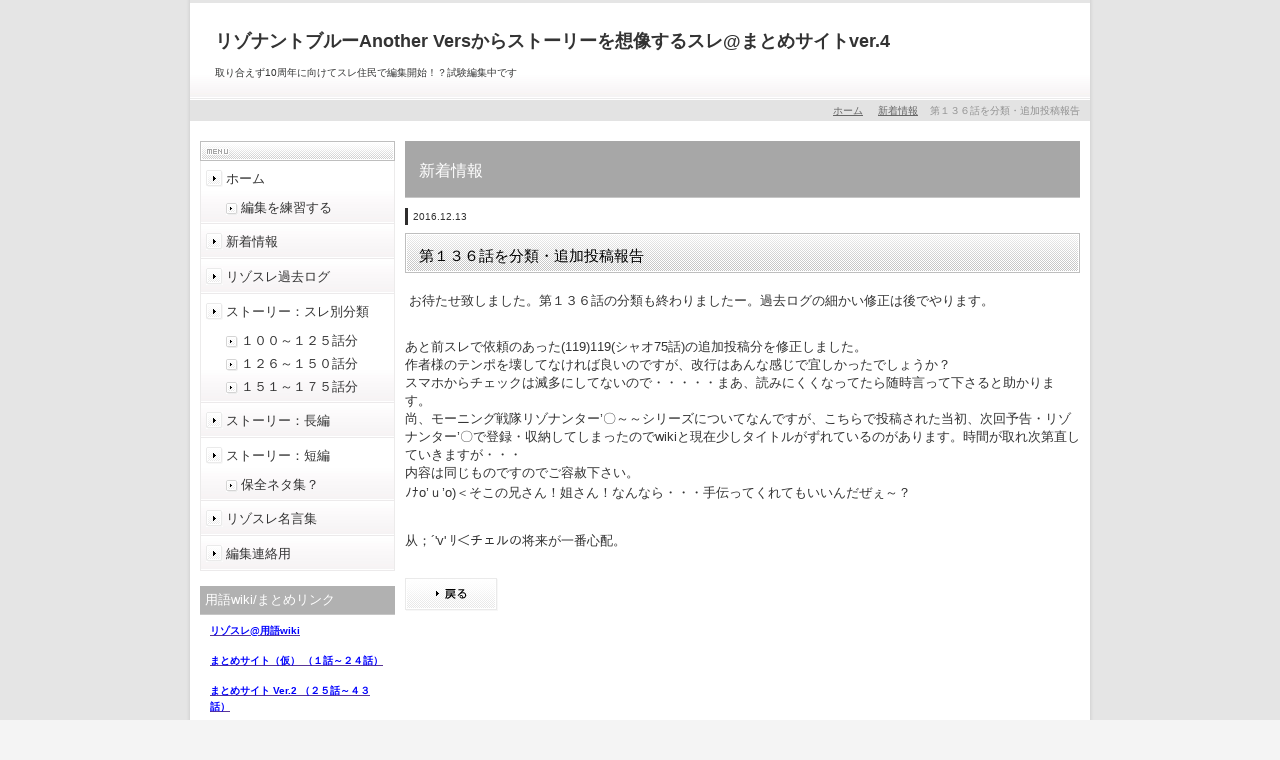

--- FILE ---
content_type: text/html; charset=UTF-8
request_url: http://resonant4.cloud-line.com/topics/2016/93399/
body_size: 16938
content:
<!DOCTYPE html PUBLIC "-//W3C//DTD XHTML 1.0 Transitional//EN" "http://www.w3.org/TR/xhtml1/DTD/xhtml1-transitional.dtd">
<html xmlns="http://www.w3.org/1999/xhtml" xml:lang="ja" lang="ja">
<head>
<meta http-equiv="Content-Type" content="text/html; charset=UTF-8" />
<meta http-equiv="Content-Script-Type" content="text/javascript" />
<meta http-equiv="Content-Style-Type" content="text/css" />
<meta http-equiv="Cache-Control" content="no-cache" />
<meta http-equiv="Pragma" content="no-cache" />
<meta name="robots" content="INDEX,FOLLOW" />
<title>第１３６話を分類・追加投稿報告 | 新着情報 | リゾナントブルーAnother Versからストーリーを想像するスレ@まとめサイトver.4</title>
<meta name="description" content="編集報告" />
<meta name="keywords" content="リゾスレ,リゾナントブルー,リゾナントブルーAnother Versからストーリーを想像するスレ@まとめサイト,リゾスレ過去ログ,リゾナンター,ホゼナンター" />
<link type="text/css" rel="stylesheet" href="../../../_templates/2column_type3_silver/css/style.css" />
<link type="text/css" rel="stylesheet" href="../../../_administrator/css/default/content_parts.css" />
<link href="../../../_administrator/css/lightbox.css" rel="stylesheet" type="text/css" media="screen" />
<script type="text/javascript" src="../../../_administrator/js/slibs.js"></script>
<script type="text/javascript" src="https://design.secure-cms.net/host/script/script5.js"></script>
<script type="text/javascript">jQuery.noConflict();</script>
<script type="text/javascript" src="../../../_administrator/js/common.js"></script>
<link href="../../../_administrator/css/lightbox_2.css" rel="stylesheet" type="text/css" media="screen" />
<link href="../../../_administrator/css/default/alert.css" rel="stylesheet" type="text/css" />
<link href="../../../_administrator/css/index.php?from=login" rel="stylesheet" type="text/css" />
<script type="text/javascript" defer="defer" async="async" src="../../../_administrator/js/llibs.js"></script>
<link rel="alternate" media="only screen and (max-width: 640px)" href="http://resonant4.cloud-line.com/_m/topics/2016/93399/" />
<link rel="alternate" media="handheld" href="http://resonant4.cloud-line.com/_m/topics/2016/93399/" />
<link rel="alternate" type="application/rss+xml" title="新着情報 RSS 1.0" href="../../../topics/feed/rss10/" />
<script>get_cookie_banner_settings();</script>
</head>
<body id="type2column">
<div id="wrapper">
<!-- ************************************************** id="header" [ ヘッダー ] ************************************************** -->
<div id="header" class="clearfix  ">
<div class="box"><div>
<div id="logo">
<div><p><span style="font-size: large;"><strong>リゾナントブルーAnother Versからストーリーを想像するスレ@まとめサイトver.4</strong></span></p></div>
</div>
<div id="siteDesc">
<div>取り合えず10周年に向けてスレ住民で編集開始！？試験編集中です</div>
</div>
</div></div></div>
<!-- ************************************************** // id="header" [ ヘッダー ] ************************************************** -->

<!-- id="topicpath" [ パンクズ ] -->
<div id="topicpath">
<ul>
<li id="topicpathFirst"><a href="../../../">ホーム</a></li>
<li><a href="../../../topics/">新着情報</a></li><li>第１３６話を分類・追加投稿報告</li></ul>
</div>
<!-- // id="topicpath" [ パンクズ ] -->

<!-- ************************************************** id="container" [ コンテンツ領域 ]  ************************************************** -->
<div id="container" class="clearfix">

<!-- ************************************************** id="contents" [ コンテンツ領域02 ]  ************************************************** -->
<div id="contents">

<!-- id="center" -->
<div id="center">

<!-- id="upper" [ アッパーブロック（省略可能） ] -->
<div id="upper">
</div>
<!-- // id="upper" [ アッパーブロック（省略可能） ] -->

<!-- id="main" [ メインブロック（省略不可） ] -->
<div id="main">

<div>
<h1>新着情報</h1>
<div class="box">
<p class="topicDate">2016.12.13</p>
<h2>第１３６話を分類・追加投稿報告</h2>
<div><div><p>&nbsp;お待たせ致しました。第１３６話の分類も終わりましたー。過去ログの細かい修正は後でやります。</p> <div>あと前スレで依頼のあった(119)119(シャオ75話)の追加投稿分を修正しました。</div> <div>作者様のテンポを壊してなければ良いのですが、改行はあんな感じで宜しかったでしょうか？</div> <div>スマホからチェックは滅多にしてないので・・・・・まあ、読みにくくなってたら随時言って下さると助かります。</div><div>尚、モーニング戦隊リゾナンター&rsquo;〇～～シリーズについてなんですが、こちらで投稿された当初、次回予告・リゾナンター&rsquo;〇で登録・収納してしまったのでwikiと現在少しタイトルがずれているのがあります。時間が取れ次第直していきますが・・・</div><div>内容は同じものですのでご容赦下さい。</div><p>ﾉﾅo&rsquo;ｕ&rsquo;o)＜そこの兄さん！姐さん！なんなら・・・手伝ってくれてもいいんだぜぇ～？</p><p>从；&acute;'v' ﾘ＜チェルの将来が一番心配。</p></div></div>
<p><a href="#" onclick="history.back(); return false;"><img src="../../../_templates/2column_type3_silver/images/common/bu_prev.jpg" width="93" height="33" alt="戻る" /></a></p>
</div>
</div>
</div>
<!-- // id="main" -->

<!-- id="bottom" -->
<div class="adcenter">
<script async src="https://pagead2.googlesyndication.com/pagead/js/adsbygoogle.js?client=ca-pub-0300124455324951"
     crossorigin="anonymous"></script>
<!-- PCサイズ2番目 -->
<ins class="adsbygoogle"
     style="display:block;margin: 0 auto;"
     data-ad-client="ca-pub-0300124455324951"
     data-ad-slot="6101443684"
     data-ad-format="auto"
     data-full-width-responsive="false"></ins>
<script>
     (adsbygoogle = window.adsbygoogle || []).push({});
</script>
</div><div id="bottom">
</div>
<!-- // id="bottom" -->

</div>
<!-- // id="center" -->

<!-- // id="opt" -->
<div id="opt" class="clearfix">

<!-- id="opt1" -->
<div id="opt1">
</div>
<!-- // id="opt1" -->

<!-- id="opt2" -->
<div id="opt2">
</div>
<!-- // id="opt2" -->
</div>
<!-- // id="opt" -->

</div>
<!-- ************************************************** // id="contents" [ コンテンツ領域02 ]  ************************************************** -->

<!-- ************************************************** id="side" [ サイドブロック ]  ************************************************** -->
<div id="side" class="  CMS_BLOCK_BOX CMS_BLOCK_NAME_RIGHT">

<div class="mainNavi">
<h3><img src="../../../_templates/2column_type3_silver/images/side/h3_side_mainnavi.gif" width="195" height="20" alt="Menu" /></h3>
<ul><li class="menu-level-0"><a class="menu" href="../../../" target="_self">ホーム</a><ul><li class="menu-level-0"><a class="menu" href="../../../testpege/" target="_self">編集を練習する</a></li></ul></li><li class="menu-level-0"><a class="menu menu-selected" href="../../../topics/" target="_self">新着情報</a></li><li class="menu-level-0"><a class="menu" href="../../../logmap/#logmap" target="_self">リゾスレ過去ログ</a></li><li class="menu-level-0"><a class="menu" href="../../../partselect/" target="_self">ストーリー：スレ別分類</a><ul><li class="menu-level-1"><a class="menu" href="../../../partselect/100-125/" target="_self">１００～１２５話分</a></li><li class="menu-level-1"><a class="menu" href="../../../partselect/126-150/" target="_self">１２６～１５０話分</a></li><li class="menu-level-1"><a class="menu" href="../../../partselect/151-175/" target="_self">１５１～１７５話分</a></li></ul></li><li class="menu-level-0"><a class="menu" href="../../../longmenu/" target="_self">ストーリー：長編</a></li><li class="menu-level-0"><a class="menu" href="../../../shortmenu/" target="_self">ストーリー：短編</a><ul><li class="menu-level-1"><a class="menu" href="../../../shortmenu/etclog/" target="_self">保全ネタ集？</a></li></ul></li><li class="menu-level-0"><a class="menu" href="../../../message/" target="_self">リゾスレ名言集</a></li><li class="menu-level-0"><a class="menu" href="../../../blog/" target="_self">編集連絡用</a></li></ul></div>
<div class="subBox"><div><h3>用語wiki/まとめリンク</h3> <ul>     <li><span style="color: rgb(204, 153, 255);"><span style="font-weight: bold;"><span style="color: rgb(128, 0, 128); background-image: none; background-attachment: initial; background-size: initial; background-origin: initial; background-clip: initial; background-position: initial; background-repeat: initial;"><a href="http://www39.atwiki.jp/resonant/" style="color: rgb(90, 54, 150); background-image: none; background-attachment: initial; background-size: initial; background-origin: initial; background-clip: initial; background-position: initial; background-repeat: initial;"><span style="font-size: x-small;"><strong><span style="color: rgb(0, 0, 255);">リゾスレ@用語wiki</span></strong></span></a></span></span></span></li>     <li><a href="http://www45.atwiki.jp/papayaga0226/" style="font-weight: bold; font-family: Verdana, &quot;ＭＳ Ｐゴシック&quot;, &quot;ヒラギノ角ゴ Pro W3&quot;, Arial, Helvetica, sans-serif; font-size: 13px; color: rgb(90, 54, 150); background-image: none; background-attachment: initial; background-size: initial; background-origin: initial; background-clip: initial; background-position: initial; background-repeat: initial;"><span style="font-size: x-small;"><strong><span style="color: rgb(0, 0, 255);"><span style="font-weight: bold; font-family: Verdana, &quot;ＭＳ Ｐゴシック&quot;, &quot;ヒラギノ角ゴ Pro W3&quot;, Arial, Helvetica, sans-serif; background-image: none; background-attachment: initial; background-size: initial; background-origin: initial; background-clip: initial; background-position: initial; background-repeat: initial;">まとめサイト（仮） （１話～２４話）</span></span></strong></span></a></li>     <li><a href="http://resonanter.blog47.fc2.com/" rel="nofollow" style="font-weight: bold; font-family: Verdana, &quot;ＭＳ Ｐゴシック&quot;, &quot;ヒラギノ角ゴ Pro W3&quot;, Arial, Helvetica, sans-serif; font-size: 13px; color: rgb(90, 54, 150); background-image: none; background-attachment: initial; background-size: initial; background-origin: initial; background-clip: initial; background-position: initial; background-repeat: initial;"><span style="font-size: x-small;"><strong><span style="color: rgb(0, 0, 255);">まとめサイト Ver.2 （２５話～４３話）</span></strong></span></a></li>     <li><span style="color: rgb(128, 0, 128);"><span style="font-family: Osaka, &quot;MS Pゴシック&quot;, clean, &quot;MS UI Gothic&quot;; font-size: 13px; line-height: 19.5px;"><a href="http://ime.nu/www61.atwiki.jp/i914/"><span style="font-size: x-small;"><strong><span style="color: rgb(0, 0, 255);">&nbsp;&rarr;Ｖｅｒ．２のwiki版</span></strong></span></a></span></span></li>     <li><span style="font-size: x-small;"><span style="font-size: x-small;"><span style="font-size: small;"><span style="color: rgb(255, 0, 0);"><strong><span style="font-size: small;"><span style="font-size: x-small;"><span style="color: rgb(0, 0, 255);"><a href="http://www35.atwiki.jp/marcher"><span style="color: rgb(0, 0, 255);"><span style="color: rgb(0, 0, 255);">まとめサイト Ｖｅｒ.3 &nbsp;(４８話～１０４話)</span></span></a><br />     </span></span></span></strong></span></span></span></span></li>     <li><span style="color: rgb(255, 0, 0);"><span style="font-size: xx-small;"><a href="http://jbbs.shitaraba.net/music/22534/"><span style="font-size: x-small;"><strong><span style="color: rgb(0, 0, 255);"><span style="font-weight: bold;"><span style="background-image: none; background-attachment: initial; background-size: initial; background-origin: initial; background-clip: initial; background-position: initial; background-repeat: initial;">したらば掲示板</span></span><span style="font-family: Osaka, &quot;MS Pゴシック&quot;, clean, &quot;MS UI Gothic&quot;; line-height: 19.5px;">（感想スレ、作品題名申請スレ、あとがきスレ他）</span></span></strong></span></a></span></span></li><li><a href="http://jbbs.shitaraba.net/internet/20619/"><span style="font-size: x-small;"><strong>モ娘(新狼)避難所</strong></span></a></li> </ul></div></div>

<div class="searchBox subBox" id="search-form">
<h3>検索</h3>
<form action="../../../search/" method="post" class="clearfix">
<input type="hidden" name="do" value="search" /><input type="text" class="searchText" name="w" id="search-word" /><div class="textR"><input type="submit" value="" id="search-button" class="buForm" alt="Search" /></div>
</form>
</div>
<style type="text/css">
#mobileqrBox { margin-bottom: 10px; margin-top: 20px;}
#qrcode { background-color: #fff; padding: 10px; width: 120px; margin: 0 auto;}
#qrcode table {
margin-bottom: 0 !important;
}

#qrcode table,
#qrcode th,
#qrcode  td {
padding: 0 !important;
border: none !important;
}
</style>

<div class="box mobileQr sideBox subBox">
    <div class="subBoxTop sideBoxTop">
    <div class="subBoxBottom sideBoxBottom">
       <h3>モバイルサイト</h3>
        <div id="mobileqrBox">
            <div id="qrcode" align="center"></div>
        <script type="text/javascript" src="../../../_templates/_modules/mobile_qr/js/jquery.qrcode.min.js"></script>
        <style>#qrcode * {border:none;margin:0;padding:0;}</style>
            <script type="text/javascript">
            var params = {text:"http\x3a\x2f\x2fresonant4\x2ecloud\x2dline\x2ecom\x2f\x5fm\x2f",width:120,height:120};
            if( navigator.userAgent.indexOf("MSIE") != -1 ) params.render = "table";
            jQuery('#qrcode').qrcode(params);
            </script>
        </div>
</div>
</div>
</div>










</div>
<!-- ************************************************** // id="side" [ サイドブロック ]  ************************************************** -->

</div>
<!-- ************************************************** // id="container" [ コンテンツ領域 ]  ************************************************** -->

<div class="pageTop"><a href="#"><img src="../../../_templates/2column_type3_silver/images/common/bu_pagetop.gif" width="85" height="20" alt="ページの先頭へ" /></a></div>

<!-- ************************************************** id="footer"[ フッターブロック ]  ************************************************** -->
<div id="footer">


<div class="footerNavi">
<ul class="clearfix"><!--
--><li>
<a class="menu" href="../../../" target="_self">ホーム</a></li><li>
<a class="menu" href="../../../#logmap" target="_self">過去ログ</a></li><li>
<a class="menu menu-selected" href="../../../topics/" target="_self">新着情報</a></li><li>
<a class="menu" href="../../../blog/" target="_self">ブログ</a></li><!--
--></ul>
</div>
<address><span>Copyright (C) resonant4.cloud-line.com All Rights Reserved.</span></address>

</div>
<!-- ************************************************** // id="footer"[ フッターブロック ]  ************************************************** -->
</div>
<style>
/*追加クラス*/
.ads-responsive{/*スマホ用サイズ*/
  width: 300px;
  height: 250px;
  position:fixed;
  bottom:0;
  z-index: 1000000;
  margin: 0 auto;
  left: 50%;
  transform: translateX(-50%);
}
@media(min-width: 500px){/*iPad用サイズ*/
  .ads-responsive{
    width: 468px;
    height: 60px;
  }
}
@media(min-width: 800px){/*パソコン用サイズ*/
  .ads-responsive{
    width: 728px;
    height: 90px;
  }
}
.adcenter {text-align:center}
</style>
<script async src="https://pagead2.googlesyndication.com/pagead/js/adsbygoogle.js?client=ca-pub-0300124455324951"
     crossorigin="anonymous"></script>
<!-- クラウドラインユーザー1 -->
<ins class="adsbygoogle ads-responsive"
     style="display:block"
     data-ad-client="ca-pub-0300124455324951"
     data-ad-slot="7849654761"
     data-full-width-responsive="false"></ins>
<script>
     (adsbygoogle = window.adsbygoogle || []).push({});
     jQuery(function(){jQuery(document.body).css('margin-bottom',jQuery('.ads-responsive').height())});
</script><div id="published" style="display:none">&nbsp;</div></body>
</html>


--- FILE ---
content_type: text/html; charset=UTF-8
request_url: http://resonant4.cloud-line.com/index.php?a=free_page/get_cookie_policy_setting/
body_size: 2811
content:
[{"site_path":"\/resonant4","cms_rev_no":"-1","site_title":"\u30ea\u30be\u30ca\u30f3\u30c8\u30d6\u30eb\u30fcAnother Vers\u304b\u3089\u30b9\u30c8\u30fc\u30ea\u30fc\u3092\u60f3\u50cf\u3059\u308b\u30b9\u30ec@\u307e\u3068\u3081\u30b5\u30a4\u30c8ver.4","description":"\u30ea\u30be\u30b9\u30ec\uff11\uff10\u5468\u5e74\u306b\u5411\u3051\u3066\u7de8\u96c6\u958b\u59cb\u3067\u3059\u3002\r\n\u81ea\u7531\u306b\u7de8\u96c6\u30fb\u8ffd\u52a0\u53ef\u80fd\u306a\u30b5\u30a4\u30c8\u3067\u3059\u306e\u3067\u307e\u3068\u3081\u4f5c\u696d\u306b\u662f\u975e\u3054\u5354\u529b\u3092\uff01","keyword":"\u30ea\u30be\u30b9\u30ec,\u30ea\u30be\u30ca\u30f3\u30c8\u30d6\u30eb\u30fc,\u30ea\u30be\u30ca\u30f3\u30c8\u30d6\u30eb\u30fcAnother Vers\u304b\u3089\u30b9\u30c8\u30fc\u30ea\u30fc\u3092\u60f3\u50cf\u3059\u308b\u30b9\u30ec@\u307e\u3068\u3081\u30b5\u30a4\u30c8,\u30ea\u30be\u30b9\u30ec\u904e\u53bb\u30ed\u30b0,\u30ea\u30be\u30ca\u30f3\u30bf\u30fc,\u30db\u30bc\u30ca\u30f3\u30bf\u30fc","site_mail":"resonant@fuwamofu.com","copyright":"Copyright (C) resonant4.cloud-line.com All Rights Reserved.","cms_language":"ja","cookie_consent_popup_flag":"0","cookie_consent_message":"","site_close_image":"","site_close_message":"","site_auto_backup":"1","site_auto_backup_limit":"4","tellink":"0","site_jquery_ver":"","site_jqueryui_ver":"","site_bootstrap_ver":"","site_jquery_autoloading":"1","_path":"\/resonant4","rev_no":"-1","_title":"\u30ea\u30be\u30ca\u30f3\u30c8\u30d6\u30eb\u30fcAnother Vers\u304b\u3089\u30b9\u30c8\u30fc\u30ea\u30fc\u3092\u60f3\u50cf\u3059\u308b\u30b9\u30ec@\u307e\u3068\u3081\u30b5\u30a4\u30c8ver.4","ription":"\u30ea\u30be\u30b9\u30ec\uff11\uff10\u5468\u5e74\u306b\u5411\u3051\u3066\u7de8\u96c6\u958b\u59cb\u3067\u3059\u3002\r\n\u81ea\u7531\u306b\u7de8\u96c6\u30fb\u8ffd\u52a0\u53ef\u80fd\u306a\u30b5\u30a4\u30c8\u3067\u3059\u306e\u3067\u307e\u3068\u3081\u4f5c\u696d\u306b\u662f\u975e\u3054\u5354\u529b\u3092\uff01","ord":"\u30ea\u30be\u30b9\u30ec,\u30ea\u30be\u30ca\u30f3\u30c8\u30d6\u30eb\u30fc,\u30ea\u30be\u30ca\u30f3\u30c8\u30d6\u30eb\u30fcAnother Vers\u304b\u3089\u30b9\u30c8\u30fc\u30ea\u30fc\u3092\u60f3\u50cf\u3059\u308b\u30b9\u30ec@\u307e\u3068\u3081\u30b5\u30a4\u30c8,\u30ea\u30be\u30b9\u30ec\u904e\u53bb\u30ed\u30b0,\u30ea\u30be\u30ca\u30f3\u30bf\u30fc,\u30db\u30bc\u30ca\u30f3\u30bf\u30fc","_mail":"resonant@fuwamofu.com","right":"Copyright (C) resonant4.cloud-line.com All Rights Reserved.","language":"ja","ie_consent_popup_flag":"0","ie_consent_message":null,"_close_image":"","_close_message":"","_auto_backup":"1","_auto_backup_limit":"4","ink":"0","_jquery_ver":"","_jqueryui_ver":"","_bootstrap_ver":"","_jquery_autoloading":"1"}]

--- FILE ---
content_type: text/html; charset=utf-8
request_url: https://www.google.com/recaptcha/api2/aframe
body_size: 268
content:
<!DOCTYPE HTML><html><head><meta http-equiv="content-type" content="text/html; charset=UTF-8"></head><body><script nonce="VjTmT_Dt6j3lsVEiOwGlMw">/** Anti-fraud and anti-abuse applications only. See google.com/recaptcha */ try{var clients={'sodar':'https://pagead2.googlesyndication.com/pagead/sodar?'};window.addEventListener("message",function(a){try{if(a.source===window.parent){var b=JSON.parse(a.data);var c=clients[b['id']];if(c){var d=document.createElement('img');d.src=c+b['params']+'&rc='+(localStorage.getItem("rc::a")?sessionStorage.getItem("rc::b"):"");window.document.body.appendChild(d);sessionStorage.setItem("rc::e",parseInt(sessionStorage.getItem("rc::e")||0)+1);localStorage.setItem("rc::h",'1769913224450');}}}catch(b){}});window.parent.postMessage("_grecaptcha_ready", "*");}catch(b){}</script></body></html>

--- FILE ---
content_type: text/css
request_url: http://resonant4.cloud-line.com/_templates/2column_type3_silver/css/base.css
body_size: 22787
content:
@charset "utf-8";

/* ---------------------------------------------------------------------------------------- 

	1-1.Yahoo UI Library Fonts CSS
	http://developer.yahoo.com/yui/fonts/
	*Copyright (c) 2006, Yahoo! Inc. All rights reserved.
	*http://developer.yahoo.com/yui/license.txt

	Font-size Adjustment
	
	77% = 10px	|	122% = 16px	|	167% = 22px	
	85% = 11px	|	129% = 17px	|	174% = 23px
	92% = 12px	|	136% = 18px	|	182% = 24px
	100% = 13px	|	144% = 19px	|	189% = 25px
	107% = 14px	|	152% = 20px	|	197% = 26px
	114% = 15px	|	159% = 21px	|

---------------------------------------------------------------------------------------- */

body {
	background: #f4f4f4 url(../images/common/body_bg.jpg) repeat-y center top;
	font-size: 13px; /* モダンブラウザ向け */
	*font-size: small; /* IE 7向け */
	*font: x-small; /* IE 6以下 */
	color: #333;
	font-family: Verdana, "ＭＳ Ｐゴシック", "ヒラギノ角ゴ Pro W3", Arial, Helvetica, sans-serif;
}

#wrapper {
	width: 900px;
	margin: 0 auto;
}

 
/* id="header" [ヘッダー]
---------------------------------------------------------------------------------------- */  

#header {
	background: url(../images/common/header_bg.jpg) repeat-x left bottom;
	border-top: 3px solid #e5e5e5;
	padding: 5px 10px 0;
}

#logo {
	margin: 0 0 10px 15px;
	padding-top: 18px;
	font-size: 136%;
}

#logo p {
	margin: 0;
}

#logo a {
	color: #333333;
	text-decoration: none;
}

#siteDesc {
	margin: 0 0 0 15px;
	font-size: 77%;
}


/* 検索ボックス
-------------------------------------------- */

#header .searchBox {
	width: 270px;
	margin-bottom: 10px;
	padding-top: 30px;
}

input.searchText {
	float: left;
	height: 25px !important;
	height /**/: 32px;
	padding: 5px 5px 0;
	border: 1px solid #eaeaea;
	color: #333;
	vertical-align: middle;
}

#header input.searchText {
	width: 188px !important;
	width /**/: 200px;
}

#upper input.searchText,
#bottom input.searchText {
	width: 593px !important;
	width /**/: 605px;
}

#opt1 input.searchText {
	float: left;
	width: 348px !important;
	width /**/: 360px;
}

#opt2 input.searchText {
	float: left;
	width: 153px !important;
	width /**/: 165px;
}

#side input.searchText {
	width: 163px !important;
	width /**/: 175px;
	margin-bottom: 5px;
}

#side .searchBox form {
	padding: 10px;
}

.buForm {
	overflow: hidden;
	cursor: pointer;
	width: 65px;
	height : 33px;
	background: url(../images/common/bu_search.jpg) no-repeat left top;
	border: none;
	vertical-align: middle;
}

#header .buForm {
	float: right;
}

#side .buForm,
#right .buForm {
	float: none;
	background: url(../images/common/bu_side_search.jpg) no-repeat left top;
}


/* id="container" [コンテンツ]
---------------------------------------------------------------------------------------- */

#container {
	width: 880px !important;
	width /**/: 900px;
	margin: 0 0 30px;
	padding: 0 10px;
}


/* id="contents" [コンテンツ]
---------------------------------------------------------------------------------------- */

#contents {
	float: right;
	width: 675px;
}


/* id="main" [コンテンツのセンター内の中部]
---------------------------------------------------------------------------------------- */

#main {
	background: #fff;
}


/* font
-------------------------------------------- */

a {
	color: #478aca;
}

a:hover {
	color: #ff9900;
}

p {
	margin: 0 0 2em;
	line-height: 1.7;
}


/* h[x}
-------------------------------------------- */

h1 {
	margin-bottom: 10px;
	padding: 20px 14px 15px;
	background-color: #a7a7a7;
	border-bottom: 1px solid #c6c6c6;
	color: #ffffff;
	font-size: 122%;
}

#footer h1 {
	background-color: #c6c6c6;
	color: #333333;
}

h2 {
	padding: 14px;
	margin-bottom: 10px;
	background: url(../images/common/h2_bg.jpg) no-repeat 0 0;
	color: #000000;
	font-size: 114%;
}

#header h2 {
	background: url(../images/common/h2_header_bg.jpg) no-repeat 0 0;
}

#side h2,
#right h2 {
	background: url(../images/side/h2_side_bg.jpg) no-repeat 0 0;
}

#opt1 h2,
#opt2 h2 {
	margin-bottom: 10px;
	padding: 5px;
	color: #000000;
	font-size: 100%;
}

#opt1 h2 {
	background: url(../images/common/h2_index_opt1_bg.gif) no-repeat 0 0;

}

#opt2 h2 {
	background: url(../images/common/h2_index_opt2_bg.gif) no-repeat 0 0;
}

#footer h2 {
	background: url(../images/footer/h2_footer_bg.jpg) no-repeat 0 0;
}

h2 a { color: #000000;}

h2 a:hover { color: #FF9900;}

h3 {
	padding: 14px;
	margin-bottom: 10px;
	background: url(../images/common/h3_bg.jpg) no-repeat 0 0;
	font-size: 114%;
}

#header h3 {
	background: url(../images/common/h3_header_bg.jpg) no-repeat 0 0;
}

#opt1 h3,
#opt2 h3 {
	margin-bottom: 10px;
	padding: 5px;
	font-size: 100%;
}

#opt1 h3 {
	background: url(../images/common/h3_opt1_bg.gif) no-repeat 0 0;
}

#opt2 h3 {
	background: url(../images/common/h3_opt2_bg.gif) no-repeat 0 0;
}

#footer h3 {
	background: url(../images/footer/h3_footer_bg.gif) no-repeat 0 0;
	color: #000000;
}

h4 {
	padding-bottom: 14px;
	margin-bottom: 15px;
	background: url(../images/common/h4_bg.gif) no-repeat 0 bottom;
	font-size: 114%;
	line-height: 1.5;
	font-weight: bold;
}

#header h4 {
	background: url(../images/common/h4_bg_header.gif) no-repeat 0 bottom;
}

#opt1 h4 {
	background: url(../images/common/h4_opt1_bg.gif) no-repeat 0 bottom;
}

#opt2 h4 {
	background: url(../images/common/h4_opt2_bg.gif) no-repeat 0 bottom;
}

#side h4,
#right h4 {
	background: url(../images/side/h4_side_bg.gif) no-repeat 0 bottom;
}

#footer h4 {
	background: url(../images/footer/h4_footer_bg.gif) no-repeat 0 bottom;
}

h5 {
	padding: 0 0 5px 20px;
	margin-bottom: 15px;
	background: url(../images/common/h5_bg.gif) no-repeat 0 4px;
	border-bottom: 2px solid #dbdbdb;
	font-size: 114%;
	line-height: 1.5;
	font-weight: bold;
}

#footer h5 {
	background: url(../images/footer/h5_footer_bg.gif) no-repeat 0 4px;
	border-bottom: 2px solid #000000;
}

h6 {
	padding: 0 0 5px 13px;
	margin-bottom: 15px;
	background: url(../images/common/h6_bg.gif) no-repeat 0 6px;
	border-bottom: 2px solid #dbdbdb;
	line-height: 1.5;
	font-weight: bold;
}

#footer h6 {
	border-bottom: 2px solid #000000;
}


/* ul
-------------------------------------------- */

ul, ol {
	margin: 0 0 2em;
}

ul li {
	padding: 0 0 0 10px;
	background: url(../images/common/li_bg.jpg) no-repeat 0 9px;
}

#footer ul li {	background: url(../images/footer/li_footer_bg.jpg) no-repeat 0 9px;}

li {
	line-height: 1.5;
}


/* float
-------------------------------------------- */

.left { float: left;}
.right { float: right;}


/* text
-------------------------------------------- */

.textC { text-align: center;}
.textR { text-align: right;}


/* margin
-------------------------------------------- */

.marB0 { margin-bottom: 0;}
.marB10 { margin-bottom: 10px !important;}


/* パンクズ
-------------------------------------------- */

#topicpath {
	margin-bottom: 20px;
	background: #e3e3e3;
	font-size: 77%;
	text-align: right;
}

#topicpath ul {
	margin: 0 auto;
	padding: 5px;
}

#topicpath ul li {
	display: inline;
	padding: 0 5px 0 7px;
	background: url(../images/common/topicpath_li.gif) no-repeat left center;
	line-height: 1;
	color: #919191;
}

#topicpath ul li#topicpathFirst {
	background: none;
}

#topicpath ul li div {
	display: inline;
}

#topicpath ul li a {
	color: #666666;
}

#topicpath ul li a:hover {
	text-decoration: none;
}


/* box
-------------------------------------------- */

.box { margin: 0 0 20px;}

.box100 { width: 100px;}
.box200 { width: 200px;}
.box215 { width: 215px;}
.box300 { width: 300px;}
.box460 { width: 460px;}
.box540 { width: 540px;}
.box600 { width: 600px;}


/* お問い合わせ
-------------------------------------------- */

#mailForm {
	margin-top: 15px;
}

#mailForm table tr td input,
#mailForm table tr td textarea {
	margin-bottom: 5px;
	padding: 5px;
	border: 1px solid #eaeaea;
	color: #333;
}

.errorMessage {
	margin-top: 5px;
	color: #ae0e14;
}

.buBox { text-align: center;}

.buBox img,
.buBox input {
	vertical-align: bottom;
}

.buBox img {
	cursor: pointer;
}

.infoMessage { color: #999;}

.formConfiBu {
	height : 43px;
	width: 112px;
	padding: 43px 0 0 0;
	border: none;
	background: url(../images/common/bu_confi.jpg) no-repeat 0 0;
	cursor: pointer;
}

.formConfirm .pageLink ul {
	margin: 0 auto;
    width: 285px;
}

.formConfirm .pageLink ul li.returnBu {
	float: left;	
	padding-top: 10px;
}

.returnBu a {
	overflow: hidden;
	display: block;
	height: 0 !important;
	height /**/: 33px;
	width: 93px;
	padding: 33px 0 0 0;
	background: url(../images/common/bu_prev.jpg) no-repeat 0 0;
}

.formSendBu {
	height : 43px;
	width: 112px;
	padding: 43px 0 0 0;
	border: none;
	background: url(../images/common/bu_send.jpg) no-repeat 0 0;
	cursor: pointer;
}


/* ブログ　ページ
-------------------------------------------- */

.entryBox {
	margin: 0 0 30px;
}

.boxBlog {
	margin: 0 0 30px;
}


/* エントリーヘッダー
-------------------------------------------- */

p.topicDate {
	margin: 0 0 8px;
	padding-left: 5px;
	border-left: 3px solid #2e2d2d;
	font-size: 77%;
}


/* エントリーカテゴリー
-------------------------------------------- */

.entryCategory {
	border-top: 1px solid #dbdbdb;
}

.entryCategory h6 {
	float: left;
	margin: 0;
	padding: 7px;
	background: none;
	border: none;
}

.entryCategory ul {
	float: left;
	margin: 0;
}

.entryCategory ul li {
	float: left;
	background: none;
	padding: 7px;
}

.entryCategory ul li a {
	text-decoration: none;
}


/* エントリーフッター
-------------------------------------------- */

.entryFooter ul {
	margin: 0;
	border-top: 1px solid #dbdbdb;
	border-bottom: 1px solid #dbdbdb;
	border-left: 1px solid #dbdbdb;
}

.entryFooter ul li {
	float: left;
	border-right: 1px solid #dbdbdb;
	padding: 7px;
	background: none;
}

.entryFooter ul li a {
	text-decoration: none;
}


/* トラックバック
-------------------------------------------- */

.trackUrl input {
	width: 410px !important;
	width /**/: 420px;
	margin-bottom: 5px;
	padding: 5px;
	border: 1px solid #dbdbdb;
}


/* コメント
-------------------------------------------- */

.commentBox {
	margin: 0 0 15px;
}

.commentTop {
	float: left;
	width: 360px !important;
	width /**/: 400px;
	margin: 0 15px 0 0;
	border: 1px solid #dbdbdb;
	padding: 20px;
}

.commentTop h6 {
	margin: 0;
}

.commentTop p {
	margin: 0;
}

.commentUser {
	float: left;
	width: 250px;
}


/* コメントフォーム
-------------------------------------------- */

.commentForm table tr td {
}

.commentForm table tr td input,
.commentForm table tr td textarea {
	width: 410px !important;
	width /**/: 420px;
	margin-bottom: 5px;
	padding: 5px;
	border: 1px solid #dbdbdb;
	color: #333;
	vertical-align: middle;
}


/* ブログ　アーカイブ
-------------------------------------------- */

.blogArchiveList dl dt {
	line-height: 1.5;
}

.blogArchiveList dl dd {
	margin: -1.5em 0 10px 0;
	padding: 0 0 10px 7em;
	line-height: 1.5;
	border-bottom: 1px solid #eaeaea;
}


/* トピックス　モジュール
-------------------------------------------- */

.buNaviBox {
	margin: 50px 0 30px;
	text-align: center;
}


/* table
-------------------------------------------- */

table {
	width: 100%;
	margin: 0 0 20px;
	border-top: 1px solid #dbdbdb;
	border-left: 1px solid #dbdbdb;
}

table th,
table td {
	padding: 10px;
	border-right: 1px solid #dbdbdb;
	border-bottom: 1px solid #dbdbdb;
	line-height: 1.5;
}

table th {
	background: url(../images/common/th_bg.gif) no-repeat 0 0;
	vertical-align: top;
	font-weight: normal;
}

#footer table th {
	color: #333;
}


/* よくある質問
-------------------------------------------- */

.qaList {
	margin: 0 0 20px;
}

.qaList dl {
	margin-bottom: 10px;
}

.qaList dl dt {
	padding: 0 0 10px 28px;
	background: url(../images/common/faq_q.gif) no-repeat 0 0;
	line-height: 1.5;
}

.qaList dl dd {
	padding: 0 0 10px 28px;
	border-bottom: 1px solid #dbdbdb;
	background: url(../images/common/faq_a.gif) no-repeat 0 0;
	line-height: 1.5;
}


/* リンクと説明
-------------------------------------------- */

.explanList {
	margin: 0 0 20px;
}

.explanList dl dt {
	padding: 0 0 10px 17px;
	background: url(../images/common/arrow02.jpg) no-repeat 0 5px;
	line-height: 1.5;
}

.explanList dl dd {
	padding: 0 0 10px;
	border-bottom: 1px solid #dbdbdb;
	line-height: 1.5;
}


/* 画像3列
-------------------------------------------- */

.photoList div.box215 {
	float: left;
	margin: 0 15px 0 0;
}

.photoList div.photoLiLast{
	margin: 0;
}

.photoList img {
	margin: 0 0 10px;
}


/* 営業カレンダーモジュール
-------------------------------------------- */

#businessCalendar h2 {
	margin-bottom: 5px;
}

#businessCalendar table { margin: 0 0 10px;}

#businessCalendar table th,
#businessCalendar table td {
	padding: 5px 0;
	text-align: center;
	font-size: 77%;
	background: #fff;
}

#businessCalendar table td.closed {
	background-color: #d3d3d3;
	color: #fff;
}

#businessCalendar .info {
	margin-bottom: 5px;
}

#side #businessCalendar .info,
#right #businessCalendar .info {
	padding: 0 5px 5px;
	margin-bottom: 0;
}


/* id="opt1" [コンテンツのセンター内の下部]
---------------------------------------------------------------------------------------- */

#opt1 {
	float: left;
	width: 430px;
}


/* トピックスモジュール
-------------------------------------------- */

.newsBox {
	margin: 0 0 20px;
}

#opt1 .newsBoxHeader,
#opt2 .newsBoxHeader {
	border-bottom: 1px solid #ecebeb;
}

#upper .newsBoxHeader h2,
#bottom .newsBoxHeader h2 {
	float: left;
	width : 584px;
	margin: 0;
	padding: 0;
	background: none;
}

#opt1 .newsBoxHeader h2 {
	float: left;
	width: 339px;
	margin: 0;
	padding: 0;
	background: none;
}

#opt2 .newsBoxHeader h2 {
	float: left;
	width: 144px;
	margin: 0;
	padding: 0;
	background: none;
}

#opt1 .newsBoxHeader .buMore {
	float: left;
	width: 91px;
}

.topicList {
	padding: 15px 10px 10px;
	border-left: 1px solid #ecebeb;
	border-right: 1px solid #ecebeb;
	background: url(../images/common/line_bg.jpg) repeat-x left bottom;
}

.topicList p.topicDate {
	margin: 0 0 8px;
	padding-left: 5px;
	border-left: 3px solid #2e2d2d;
	font-size: 77%;
	line-height: 1;
}

#upper .topicList h3,
#main .topicList h3,
#bottom .topicList h3,
#opt1 .topicList h3,
#opt2 .topicList h3,
#side .topicList h3,
#right .topicList h3 {
	margin: 0 0 7px;
	padding: 0 0 0 20px;
	background: url(../images/common/arrow01.jpg) no-repeat 0 2px;
	line-height: 1.5;
}

.topicList p {
	margin: 0;
	font-size: 77%;
}

.eventDigest h2 {
	margin-bottom: 0 !important;
	height: 28px;
	padding: 13px 14px 0;
	color: #000;
}

#opt1 .eventDigest h3 {
	margin-bottom: 0 !important;
	padding: 5px;
	color: #000;
	font-size: 100%;
	background: url(../images/common/h2_index_opt1_bg.gif) no-repeat 0 0;
}

#opt2 .eventDigest h3 {
	margin-bottom: 0 !important;
	padding: 5px;
	color: #000;
	font-size: 100%;
	background: url(../images/common/h2_index_opt2_bg.gif) no-repeat 0 0;
}

#opt1 .eventDigest h4,
#opt2 .eventDigest h4 {
	background: url(../images/common/arrow01.jpg) no-repeat 0 2px;
	margin: 0 0 5px;
	padding: 0 0 0 20px;
	font-weight: normal;
}

.eventDigestLink {
	padding: 0 10px 5px;
}

#upper .eventDigestLink,
#bottom .eventDigestLink,
#opt1 .eventDigestLink,
#opt2 .eventDigestLink {
	border-right: 1px solid #ecebeb;
	border-bottom: 1px solid #ecebeb;
	border-left: 1px solid #ecebeb;
	padding: 15px 10px 10px;
}


/* id="opt2" [コンテンツのセンター内の下部]
---------------------------------------------------------------------------------------- */

#opt2 {
	float: right;
	width: 235px;
}


/* ブログモジュール [最近のエントリー]
-------------------------------------------- */

.blogBox {
	margin: 0 0 20px;
}

#opt1 .blogBoxHeader
#opt2 .blogBoxHeader {
	border-bottom: 1px solid #ecebeb;
}

#upper .blogBoxHeader h2,
#bottom .blogBoxHeader h2 {
	float: left;
	width : 584px;
	margin: 0;
	padding: 0;
	background: none;
}

#opt1 .blogBoxHeader h2 {
	float: left;
	width: 339px;
	margin: 0;
	padding: 0;
	background: none;
}

#opt2 .blogBoxHeader h2 {
	float: left;
	width: 144px;
	margin: 0;
	padding: 0;
	background: none;
}

#opt1 .blogBoxHeader .buMore
#opt2 .blogBoxHeader .buMore {
	float: left;
	width: 91px;
}

.blogList dl {
	padding: 15px 10px 10px;
	border-left: 1px solid #ecebeb;
	border-right: 1px solid #ecebeb;
	background: url(../images/common/line_bg.jpg) repeat-x left bottom;
}

.blogList dl dt {
	margin: 0 0 8px;
	padding-left: 5px;
	border-left: 3px solid #2e2d2d;
	font-size: 77%;
	line-height: 1;
}

.blogList dl dd {
	margin: 0 0 5px;
	padding: 0 0 0 20px;
	background: url(../images/common/arrow01.jpg) no-repeat 0 2px;
	line-height: 1.5;
}


/* side [コンテンツのサイド（左）]
---------------------------------------------------------------------------------------- */

#side {
	float: left;
	width: 195px;
}

.subBox {
	margin-bottom: 10px;
	background-color: #ffffff;
}

#side .subBox h3 {
	margin: 0;
	padding: 5px;
	background: #b1b1b1;
	border-bottom: 1px solid #c6c6c6;
	font-size: 100%;
	color: #fff;
}

#side .subBox ul { margin: 0;}

#side .subBox ul li {
	padding: 5px 10px;
	border-bottom: 1px solid #fff;
	background: none;
}


/* ブログ　モジュール
-------------------------------------------- */

.subBoxBlog {
	margin-bottom: 10px;
	background-color: #ffffff;
}

.subBoxBlog h3 {
	margin: 0;
	padding: 5px;
	background: #b1b1b1;
	border-bottom: 1px solid #c6c6c6;
	font-size: 100%;
	color: #ffffff;
}

.subBoxBlog h3 a {
	color: #ffffff;
}

.subBoxBlog h3 a:hover {
	color: #FF9900;
	text-decoration: none;
}

.subBoxBlog ul,
#calenderBox table {
	margin: 0;
}

#calenderBox table th,
#calenderBox table td {
	padding: 5px 0;
	text-align: center;
	font-size: 77%;
	background: #fff;
}

.subBoxBlog ul li {
	padding: 0;
	border-bottom: 1px solid #fff;
	background: none;
}

.subBoxBlog ul li a {
	display: block;
	width: 160px !important;
	width /**/: 195px;
	padding: 8px 5px 8px 25px;
	background: url(../images/common/arrow03.jpg) no-repeat 5px 9px;
	color: #333;
	text-decoration: none;
}

.subBoxBlog ul li a:hover {
	color: #ff9900;
}

.subBoxBlog form {
	padding: 10px;
}

.subBoxBlog input.searchBlog {
	width: 165px !important;
	width /**/: 175px;
	margin-bottom: 5px;
	padding: 5px;
	border: 1px solid #eaeaea;
	color: #333;
	vertical-align: middle;
}

#upper input.searchBlog,
#bottom input.searchBlog,
#opt1 input.searchBlog,
#opt2 input.searchBlog {
	float: left;
	height: 25px !important;
	height /**/: 32px;
	padding: 5px 5px 0;
	border: 1px solid #eaeaea;
	color: #333;
	vertical-align: middle;
}

#upper input.searchBlog,
#bottom input.searchBlog {
	width: 593px !important;
	width /**/: 605px;
}

#opt1 input.searchBlog {
	width: 348px !important;
	width /**/: 360px;
}

#opt2 input.searchBlog {
	width: 153px !important;
	width /**/: 165px;
}

.subBoxBlog .buForm {
	float: none;
	background: url(../images/common/bu_side_search.jpg) no-repeat left top;
}


/* トピックス
-------------------------------------------- */

#side .topicList,
#right .topicList {
	margin-bottom: 5px;
	padding: 10px 10px 5px;
	border-left: none;
	border-right: none;
	border-bottom: 1px solid #fff;
	background: none;
}

#side .topicList p.topicDate,
#right .topicList p.topicDate {
	margin: 0 0 8px;
	padding-left: 5px;
	border-left: 3px solid #2e2d2d;
	font-size: 77%;
	line-height: 1;
}

#side .topicList h4,
#right .topicList h4 {
	margin: 0 0 7px;
	padding: 0 0 0 20px;
	background: url(../images/common/arrow03.jpg) no-repeat 0 2px;
	border: none;
	line-height: 1.5;
	font-weight: normal;
}

#side .topicList img,
#right .topicList img {
	margin-bottom: 5px;
}

#side .topicList p,
#right .topicList p {
	margin: 0;
	font-size: 77%;
}

#side .buMore,
#right .buMore {
	padding: 0 10px 5px;
	text-align: right;
}


/* footer
---------------------------------------------------------------------------------------- */

.pageTop {
	text-align: right;
}

#footer {
	padding: 30px 20px;
	background: #bcbcbc url(../images/common/footer_bg.jpg) repeat-x left top;
	color: #ffffff;
}

address { font-size: 77%;}

address a {
	color: #fff;
}

address a:hover {
	color: #fff;
	text-decoration: none;
}


/* コンテンツパーツ関連
---------------------------------------------------------------------------------------- */

/* テキストパーツの枠線 */
.parts_text_type02,
.parts_text_type04,
.parts_text_type06,
.parts_text_type08 {
	border: 1px solid #dbdbdb;
}

/* bu_印刷する */
.parts_other_buPrintBox {
	margin-bottom: 30px;
	text-align: center;
}

.parts_other_buPrintBox a {
	overflow: hidden;
	display: block;
	height: 0 !important;
	height /**/: 33px;
	width: 82px;
	margin: 0 0 0 auto;
	padding-top: 33px;
	background: url(../images/common/bu_print.jpg) no-repeat 0 0;
}

/* bu_ページの先頭へ */
.parts_other_bupageTopBox {
	margin-bottom: 30px;
	text-align: center;
}

.parts_other_bupageTopBox a {
	overflow: hidden;
	display: block;
	height: 0 !important;
	height /**/: 16px;
	width: 85px;
	margin: 0 0 0 auto;
	padding-top: 20px;
	background: url(../images/common/bu_pagetop.gif) no-repeat 0 0;
}


/* .clearfix
---------------------------------------------------------------------------------------- */

.clearfix:after {
    content: "."; 
    display: block; 
    height: 0; 
    clear: both; 
    visibility: hidden;
	font-size: 0.1em;
}

.clearfix {
	display: inline-block;
}

/*\*/
* html .clearfix { height: 1%;}
.clearfix { display: block;}
/**/

--- FILE ---
content_type: text/css
request_url: http://resonant4.cloud-line.com/_templates/2column_type3_silver/css/menu.css
body_size: 5930
content:
@charset "utf-8";


/* ナビ [header]
---------------------------------------------------------------------------------------- */

.headerNavi {
	margin: 0 0 15px;
	padding: 15px 10px 10px;
	background: #979797 url(../images/common/header_navi.jpg) repeat-x left top;
}

.headerNavi ul {
	margin: 0;
}

.headerNavi ul li {
	float: left;
	margin: 0 10px 10px 0;
	padding: 0 10px 0 0;
	border-right: 1px solid #ffffff;
	background: none;
	line-height: 1;
}

.headerNavi ul li a {
	color: #ffffff;
	text-decoration: none;
	white-space: nowrap;
}

.headerNavi ul li a:hover {
	color: #FF9900;
}


/* ナビ [side][right]
---------------------------------------------------------------------------------------- */

.mainNavi {
	margin: 0 0 15px;
}

.mainNavi h3 {
	margin: 0;
	padding: 0;
	background: none;
}

.mainNavi ul {
	margin: 0;
	border-left: 1px solid #ecebeb;
	border-right: 1px solid #ecebeb;
}

.mainNavi ul li {
	padding: 0;
	background: url(../images/common/line_bg.jpg) repeat-x left bottom;
}

.mainNavi ul li a {
	display: block;
	width: 168px !important;
	width /**/: 193px;
	padding: 8px 0 8px 25px;
	background: url(../images/common/arrow01.jpg) no-repeat 5px 9px;
	color: #333333;
	text-decoration: none;
}

.mainNavi ul li a:hover {
	color: #FF9900;
}


/* 第2階層 [side][right]
-------------------------------------------- */

.mainNavi ul li ul {
	margin: 0;
	padding: 0 0 5px;
	border: none;
}

.mainNavi ul li ul li {
	padding: 0;
	background: none;
}

.mainNavi ul li ul li a {
	width: 153px !important;
	width /**/: 193px;
	padding: 2px 0 2px 40px;
	background: url(../images/common/arrow02.jpg) no-repeat 25px 7px;
}


/* 第3階層 [side][right]
-------------------------------------------- */

.mainNavi ul li ul li ul li a {
	width: 138px !important;
	width /**/: 193px;
	padding: 2px 0 2px 55px;
	background: url(../images/common/arrow02.jpg) no-repeat 40px 7px;
}


/* ナビ [upper][bottom]
---------------------------------------------------------------------------------------- */

.upperNavi,
.bottomNavi {
	margin: 0 0 15px;
	padding: 2px 1px 1px;
	border: 1px solid #ecebeb;
}

.upperNavi ul,
.bottomNavi ul {
	margin: 0;
	background: #fff url(../images/common/upper_navi.jpg) repeat-x left bottom;
}

.upperNavi ul li,
.bottomNavi ul li {
	float: left;
	padding: 10px;
	background: none;
	line-height: 1;
}

.upperNavi ul li a,
.bottomNavi ul li a {
	text-decoration: none;
	color: #333;
	white-space: nowrap;
}

.upperNavi ul li a:hover,
.bottomNavi ul li a:hover {
	color: #ff9900;
}


/* ナビ [opt1]
---------------------------------------------------------------------------------------- */

.opt1Navi {
	margin: 0 0 15px;
}

#opt1 .opt1Navi h2 {
	margin: 0;
	padding: 0;
	background: none;
}

.opt1Navi ul {
	margin: 0;
	border-left: 1px solid #ecebeb;
	border-right: 1px solid #ecebeb;
}

.opt1Navi ul li {
	padding: 0;
	background: url(../images/common/line_bg.jpg) repeat-x left bottom;
}

.opt1Navi ul li a {
	display: block;
	width: 403px !important;
	width /**/: 428px;
	padding: 8px 0 8px 25px;
	background: url(../images/common/arrow01.jpg) no-repeat 5px 9px;
	color: #333;
	text-decoration: none;
}

.opt1Navi ul li a:hover {
	color: #ff9900;
}


/* 第2階層 [opt1]
-------------------------------------------- */

.opt1Navi ul li ul {
	margin: 0;
	padding: 0 0 5px;
	border: none;
}

.opt1Navi ul li ul li {
	padding: 0;
	background: none;
}

.opt1Navi ul li ul li a {
	width: 388px !important;
	width /**/: 428px;
	padding: 2px 0 2px 40px;
	background: url(../images/common/arrow02.jpg) no-repeat 25px 7px;
}


/* 第3階層 [opt1]
-------------------------------------------- */

.opt1Navi ul li ul li ul li a {
	width: 373px !important;
	width /**/: 428px;
	padding: 2px 0 2px 55px;
	background: url(../images/common/arrow02.jpg) no-repeat 40px 7px;
}


/* ナビ [opt2]
---------------------------------------------------------------------------------------- */

.opt2Navi {
	margin: 0 0 15px;
}

#opt2 .opt2Navi h2 {
	margin: 0;
	padding: 0;
	background: none;
}

.opt2Navi ul {
	margin: 0;
	border-left: 1px solid #ecebeb;
	border-right: 1px solid #ecebeb;
}

.opt2Navi ul li {
	padding: 0;
	background: url(../images/common/line_bg.jpg) repeat-x left bottom;
}

.opt2Navi ul li a {
	display: block;
	width: 208px !important;
	width /**/: 233px;
	padding: 8px 0 8px 25px;
	background: url(../images/common/arrow01.jpg) no-repeat 5px 9px;
	color: #333;
	text-decoration: none;
}

.opt2Navi ul li a:hover {
	color: #ff9900;
}


/* 第2階層 [opt2]
-------------------------------------------- */

.opt2Navi ul li ul {
	margin: 0;
	padding: 0 0 5px;
	border: none;
}

.opt2Navi ul li ul li {
	padding: 0;
	background: none;
}

.opt2Navi ul li ul li a {
	width: 193px !important;
	width /**/: 233px;
	padding: 2px 0 2px 40px;
	background: url(../images/common/arrow02.jpg) no-repeat 25px 7px;
}


/* 第3階層 [opt2]
-------------------------------------------- */

.opt2Navi ul li ul li ul li a {
	width: 178px !important;
	width /**/: 233px;
	padding: 2px 0 2px 55px;
	background: url(../images/common/arrow02.jpg) no-repeat 40px 7px;
}


/* ナビ [footer]
---------------------------------------------------------------------------------------- */

.footerNavi {
	margin: 0 0 15px;
	font-size: 77%;
}

.footerNavi ul {
	margin: 0;
}

#footer .footerNavi ul li {
	float: left;
	margin: 0 10px 0 0;
	padding: 0 10px 0 0;
	border-right: 1px solid #fff;
	background: none;
	line-height: 1;
}

.footerNavi ul li a {
	color: #fff;
	white-space: nowrap;
}

.footerNavi ul li a:hover {
	color: #fff;
	text-decoration: none;
}